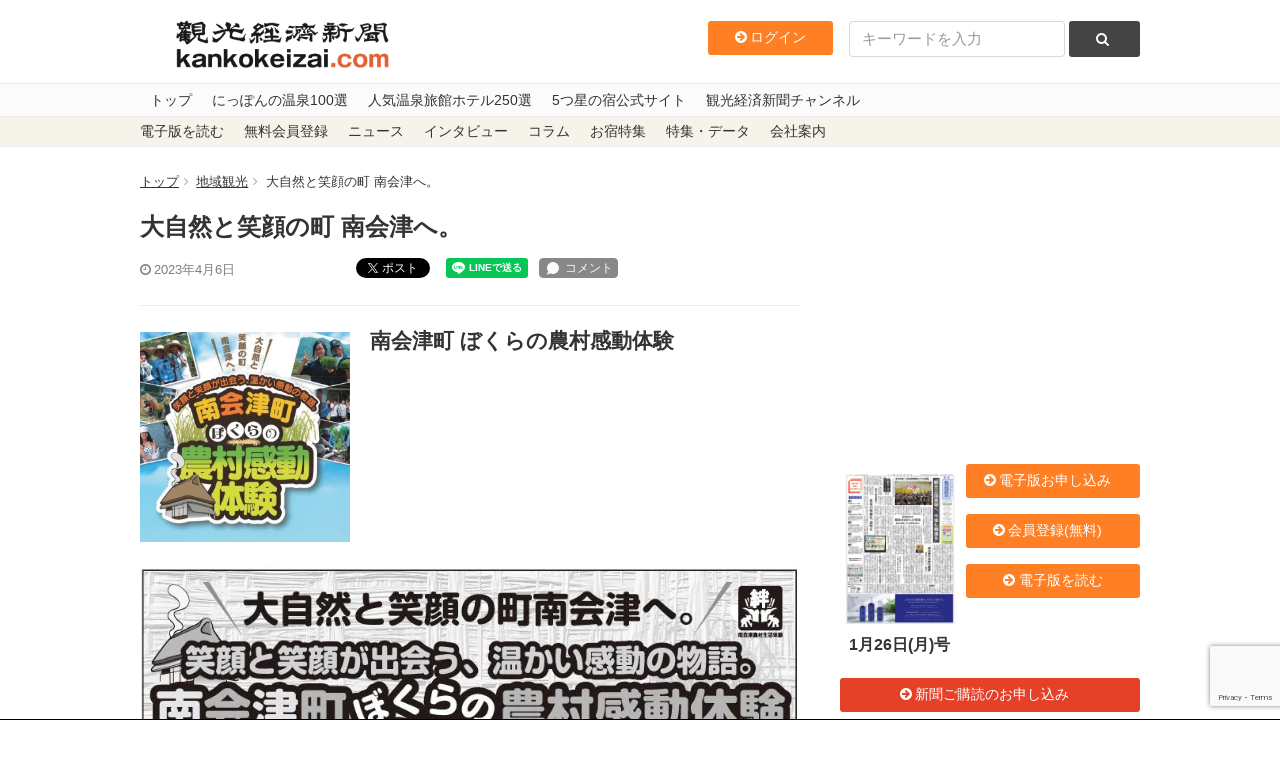

--- FILE ---
content_type: text/html; charset=utf-8
request_url: https://www.google.com/recaptcha/api2/anchor?ar=1&k=6LdpKKkaAAAAAIamp8-jilV_e0G_CKj9nJ5F8fO2&co=aHR0cHM6Ly93d3cua2Fua29rZWl6YWkuY29tOjQ0Mw..&hl=en&v=N67nZn4AqZkNcbeMu4prBgzg&size=invisible&anchor-ms=20000&execute-ms=30000&cb=1x1kk9ky0hpu
body_size: 48691
content:
<!DOCTYPE HTML><html dir="ltr" lang="en"><head><meta http-equiv="Content-Type" content="text/html; charset=UTF-8">
<meta http-equiv="X-UA-Compatible" content="IE=edge">
<title>reCAPTCHA</title>
<style type="text/css">
/* cyrillic-ext */
@font-face {
  font-family: 'Roboto';
  font-style: normal;
  font-weight: 400;
  font-stretch: 100%;
  src: url(//fonts.gstatic.com/s/roboto/v48/KFO7CnqEu92Fr1ME7kSn66aGLdTylUAMa3GUBHMdazTgWw.woff2) format('woff2');
  unicode-range: U+0460-052F, U+1C80-1C8A, U+20B4, U+2DE0-2DFF, U+A640-A69F, U+FE2E-FE2F;
}
/* cyrillic */
@font-face {
  font-family: 'Roboto';
  font-style: normal;
  font-weight: 400;
  font-stretch: 100%;
  src: url(//fonts.gstatic.com/s/roboto/v48/KFO7CnqEu92Fr1ME7kSn66aGLdTylUAMa3iUBHMdazTgWw.woff2) format('woff2');
  unicode-range: U+0301, U+0400-045F, U+0490-0491, U+04B0-04B1, U+2116;
}
/* greek-ext */
@font-face {
  font-family: 'Roboto';
  font-style: normal;
  font-weight: 400;
  font-stretch: 100%;
  src: url(//fonts.gstatic.com/s/roboto/v48/KFO7CnqEu92Fr1ME7kSn66aGLdTylUAMa3CUBHMdazTgWw.woff2) format('woff2');
  unicode-range: U+1F00-1FFF;
}
/* greek */
@font-face {
  font-family: 'Roboto';
  font-style: normal;
  font-weight: 400;
  font-stretch: 100%;
  src: url(//fonts.gstatic.com/s/roboto/v48/KFO7CnqEu92Fr1ME7kSn66aGLdTylUAMa3-UBHMdazTgWw.woff2) format('woff2');
  unicode-range: U+0370-0377, U+037A-037F, U+0384-038A, U+038C, U+038E-03A1, U+03A3-03FF;
}
/* math */
@font-face {
  font-family: 'Roboto';
  font-style: normal;
  font-weight: 400;
  font-stretch: 100%;
  src: url(//fonts.gstatic.com/s/roboto/v48/KFO7CnqEu92Fr1ME7kSn66aGLdTylUAMawCUBHMdazTgWw.woff2) format('woff2');
  unicode-range: U+0302-0303, U+0305, U+0307-0308, U+0310, U+0312, U+0315, U+031A, U+0326-0327, U+032C, U+032F-0330, U+0332-0333, U+0338, U+033A, U+0346, U+034D, U+0391-03A1, U+03A3-03A9, U+03B1-03C9, U+03D1, U+03D5-03D6, U+03F0-03F1, U+03F4-03F5, U+2016-2017, U+2034-2038, U+203C, U+2040, U+2043, U+2047, U+2050, U+2057, U+205F, U+2070-2071, U+2074-208E, U+2090-209C, U+20D0-20DC, U+20E1, U+20E5-20EF, U+2100-2112, U+2114-2115, U+2117-2121, U+2123-214F, U+2190, U+2192, U+2194-21AE, U+21B0-21E5, U+21F1-21F2, U+21F4-2211, U+2213-2214, U+2216-22FF, U+2308-230B, U+2310, U+2319, U+231C-2321, U+2336-237A, U+237C, U+2395, U+239B-23B7, U+23D0, U+23DC-23E1, U+2474-2475, U+25AF, U+25B3, U+25B7, U+25BD, U+25C1, U+25CA, U+25CC, U+25FB, U+266D-266F, U+27C0-27FF, U+2900-2AFF, U+2B0E-2B11, U+2B30-2B4C, U+2BFE, U+3030, U+FF5B, U+FF5D, U+1D400-1D7FF, U+1EE00-1EEFF;
}
/* symbols */
@font-face {
  font-family: 'Roboto';
  font-style: normal;
  font-weight: 400;
  font-stretch: 100%;
  src: url(//fonts.gstatic.com/s/roboto/v48/KFO7CnqEu92Fr1ME7kSn66aGLdTylUAMaxKUBHMdazTgWw.woff2) format('woff2');
  unicode-range: U+0001-000C, U+000E-001F, U+007F-009F, U+20DD-20E0, U+20E2-20E4, U+2150-218F, U+2190, U+2192, U+2194-2199, U+21AF, U+21E6-21F0, U+21F3, U+2218-2219, U+2299, U+22C4-22C6, U+2300-243F, U+2440-244A, U+2460-24FF, U+25A0-27BF, U+2800-28FF, U+2921-2922, U+2981, U+29BF, U+29EB, U+2B00-2BFF, U+4DC0-4DFF, U+FFF9-FFFB, U+10140-1018E, U+10190-1019C, U+101A0, U+101D0-101FD, U+102E0-102FB, U+10E60-10E7E, U+1D2C0-1D2D3, U+1D2E0-1D37F, U+1F000-1F0FF, U+1F100-1F1AD, U+1F1E6-1F1FF, U+1F30D-1F30F, U+1F315, U+1F31C, U+1F31E, U+1F320-1F32C, U+1F336, U+1F378, U+1F37D, U+1F382, U+1F393-1F39F, U+1F3A7-1F3A8, U+1F3AC-1F3AF, U+1F3C2, U+1F3C4-1F3C6, U+1F3CA-1F3CE, U+1F3D4-1F3E0, U+1F3ED, U+1F3F1-1F3F3, U+1F3F5-1F3F7, U+1F408, U+1F415, U+1F41F, U+1F426, U+1F43F, U+1F441-1F442, U+1F444, U+1F446-1F449, U+1F44C-1F44E, U+1F453, U+1F46A, U+1F47D, U+1F4A3, U+1F4B0, U+1F4B3, U+1F4B9, U+1F4BB, U+1F4BF, U+1F4C8-1F4CB, U+1F4D6, U+1F4DA, U+1F4DF, U+1F4E3-1F4E6, U+1F4EA-1F4ED, U+1F4F7, U+1F4F9-1F4FB, U+1F4FD-1F4FE, U+1F503, U+1F507-1F50B, U+1F50D, U+1F512-1F513, U+1F53E-1F54A, U+1F54F-1F5FA, U+1F610, U+1F650-1F67F, U+1F687, U+1F68D, U+1F691, U+1F694, U+1F698, U+1F6AD, U+1F6B2, U+1F6B9-1F6BA, U+1F6BC, U+1F6C6-1F6CF, U+1F6D3-1F6D7, U+1F6E0-1F6EA, U+1F6F0-1F6F3, U+1F6F7-1F6FC, U+1F700-1F7FF, U+1F800-1F80B, U+1F810-1F847, U+1F850-1F859, U+1F860-1F887, U+1F890-1F8AD, U+1F8B0-1F8BB, U+1F8C0-1F8C1, U+1F900-1F90B, U+1F93B, U+1F946, U+1F984, U+1F996, U+1F9E9, U+1FA00-1FA6F, U+1FA70-1FA7C, U+1FA80-1FA89, U+1FA8F-1FAC6, U+1FACE-1FADC, U+1FADF-1FAE9, U+1FAF0-1FAF8, U+1FB00-1FBFF;
}
/* vietnamese */
@font-face {
  font-family: 'Roboto';
  font-style: normal;
  font-weight: 400;
  font-stretch: 100%;
  src: url(//fonts.gstatic.com/s/roboto/v48/KFO7CnqEu92Fr1ME7kSn66aGLdTylUAMa3OUBHMdazTgWw.woff2) format('woff2');
  unicode-range: U+0102-0103, U+0110-0111, U+0128-0129, U+0168-0169, U+01A0-01A1, U+01AF-01B0, U+0300-0301, U+0303-0304, U+0308-0309, U+0323, U+0329, U+1EA0-1EF9, U+20AB;
}
/* latin-ext */
@font-face {
  font-family: 'Roboto';
  font-style: normal;
  font-weight: 400;
  font-stretch: 100%;
  src: url(//fonts.gstatic.com/s/roboto/v48/KFO7CnqEu92Fr1ME7kSn66aGLdTylUAMa3KUBHMdazTgWw.woff2) format('woff2');
  unicode-range: U+0100-02BA, U+02BD-02C5, U+02C7-02CC, U+02CE-02D7, U+02DD-02FF, U+0304, U+0308, U+0329, U+1D00-1DBF, U+1E00-1E9F, U+1EF2-1EFF, U+2020, U+20A0-20AB, U+20AD-20C0, U+2113, U+2C60-2C7F, U+A720-A7FF;
}
/* latin */
@font-face {
  font-family: 'Roboto';
  font-style: normal;
  font-weight: 400;
  font-stretch: 100%;
  src: url(//fonts.gstatic.com/s/roboto/v48/KFO7CnqEu92Fr1ME7kSn66aGLdTylUAMa3yUBHMdazQ.woff2) format('woff2');
  unicode-range: U+0000-00FF, U+0131, U+0152-0153, U+02BB-02BC, U+02C6, U+02DA, U+02DC, U+0304, U+0308, U+0329, U+2000-206F, U+20AC, U+2122, U+2191, U+2193, U+2212, U+2215, U+FEFF, U+FFFD;
}
/* cyrillic-ext */
@font-face {
  font-family: 'Roboto';
  font-style: normal;
  font-weight: 500;
  font-stretch: 100%;
  src: url(//fonts.gstatic.com/s/roboto/v48/KFO7CnqEu92Fr1ME7kSn66aGLdTylUAMa3GUBHMdazTgWw.woff2) format('woff2');
  unicode-range: U+0460-052F, U+1C80-1C8A, U+20B4, U+2DE0-2DFF, U+A640-A69F, U+FE2E-FE2F;
}
/* cyrillic */
@font-face {
  font-family: 'Roboto';
  font-style: normal;
  font-weight: 500;
  font-stretch: 100%;
  src: url(//fonts.gstatic.com/s/roboto/v48/KFO7CnqEu92Fr1ME7kSn66aGLdTylUAMa3iUBHMdazTgWw.woff2) format('woff2');
  unicode-range: U+0301, U+0400-045F, U+0490-0491, U+04B0-04B1, U+2116;
}
/* greek-ext */
@font-face {
  font-family: 'Roboto';
  font-style: normal;
  font-weight: 500;
  font-stretch: 100%;
  src: url(//fonts.gstatic.com/s/roboto/v48/KFO7CnqEu92Fr1ME7kSn66aGLdTylUAMa3CUBHMdazTgWw.woff2) format('woff2');
  unicode-range: U+1F00-1FFF;
}
/* greek */
@font-face {
  font-family: 'Roboto';
  font-style: normal;
  font-weight: 500;
  font-stretch: 100%;
  src: url(//fonts.gstatic.com/s/roboto/v48/KFO7CnqEu92Fr1ME7kSn66aGLdTylUAMa3-UBHMdazTgWw.woff2) format('woff2');
  unicode-range: U+0370-0377, U+037A-037F, U+0384-038A, U+038C, U+038E-03A1, U+03A3-03FF;
}
/* math */
@font-face {
  font-family: 'Roboto';
  font-style: normal;
  font-weight: 500;
  font-stretch: 100%;
  src: url(//fonts.gstatic.com/s/roboto/v48/KFO7CnqEu92Fr1ME7kSn66aGLdTylUAMawCUBHMdazTgWw.woff2) format('woff2');
  unicode-range: U+0302-0303, U+0305, U+0307-0308, U+0310, U+0312, U+0315, U+031A, U+0326-0327, U+032C, U+032F-0330, U+0332-0333, U+0338, U+033A, U+0346, U+034D, U+0391-03A1, U+03A3-03A9, U+03B1-03C9, U+03D1, U+03D5-03D6, U+03F0-03F1, U+03F4-03F5, U+2016-2017, U+2034-2038, U+203C, U+2040, U+2043, U+2047, U+2050, U+2057, U+205F, U+2070-2071, U+2074-208E, U+2090-209C, U+20D0-20DC, U+20E1, U+20E5-20EF, U+2100-2112, U+2114-2115, U+2117-2121, U+2123-214F, U+2190, U+2192, U+2194-21AE, U+21B0-21E5, U+21F1-21F2, U+21F4-2211, U+2213-2214, U+2216-22FF, U+2308-230B, U+2310, U+2319, U+231C-2321, U+2336-237A, U+237C, U+2395, U+239B-23B7, U+23D0, U+23DC-23E1, U+2474-2475, U+25AF, U+25B3, U+25B7, U+25BD, U+25C1, U+25CA, U+25CC, U+25FB, U+266D-266F, U+27C0-27FF, U+2900-2AFF, U+2B0E-2B11, U+2B30-2B4C, U+2BFE, U+3030, U+FF5B, U+FF5D, U+1D400-1D7FF, U+1EE00-1EEFF;
}
/* symbols */
@font-face {
  font-family: 'Roboto';
  font-style: normal;
  font-weight: 500;
  font-stretch: 100%;
  src: url(//fonts.gstatic.com/s/roboto/v48/KFO7CnqEu92Fr1ME7kSn66aGLdTylUAMaxKUBHMdazTgWw.woff2) format('woff2');
  unicode-range: U+0001-000C, U+000E-001F, U+007F-009F, U+20DD-20E0, U+20E2-20E4, U+2150-218F, U+2190, U+2192, U+2194-2199, U+21AF, U+21E6-21F0, U+21F3, U+2218-2219, U+2299, U+22C4-22C6, U+2300-243F, U+2440-244A, U+2460-24FF, U+25A0-27BF, U+2800-28FF, U+2921-2922, U+2981, U+29BF, U+29EB, U+2B00-2BFF, U+4DC0-4DFF, U+FFF9-FFFB, U+10140-1018E, U+10190-1019C, U+101A0, U+101D0-101FD, U+102E0-102FB, U+10E60-10E7E, U+1D2C0-1D2D3, U+1D2E0-1D37F, U+1F000-1F0FF, U+1F100-1F1AD, U+1F1E6-1F1FF, U+1F30D-1F30F, U+1F315, U+1F31C, U+1F31E, U+1F320-1F32C, U+1F336, U+1F378, U+1F37D, U+1F382, U+1F393-1F39F, U+1F3A7-1F3A8, U+1F3AC-1F3AF, U+1F3C2, U+1F3C4-1F3C6, U+1F3CA-1F3CE, U+1F3D4-1F3E0, U+1F3ED, U+1F3F1-1F3F3, U+1F3F5-1F3F7, U+1F408, U+1F415, U+1F41F, U+1F426, U+1F43F, U+1F441-1F442, U+1F444, U+1F446-1F449, U+1F44C-1F44E, U+1F453, U+1F46A, U+1F47D, U+1F4A3, U+1F4B0, U+1F4B3, U+1F4B9, U+1F4BB, U+1F4BF, U+1F4C8-1F4CB, U+1F4D6, U+1F4DA, U+1F4DF, U+1F4E3-1F4E6, U+1F4EA-1F4ED, U+1F4F7, U+1F4F9-1F4FB, U+1F4FD-1F4FE, U+1F503, U+1F507-1F50B, U+1F50D, U+1F512-1F513, U+1F53E-1F54A, U+1F54F-1F5FA, U+1F610, U+1F650-1F67F, U+1F687, U+1F68D, U+1F691, U+1F694, U+1F698, U+1F6AD, U+1F6B2, U+1F6B9-1F6BA, U+1F6BC, U+1F6C6-1F6CF, U+1F6D3-1F6D7, U+1F6E0-1F6EA, U+1F6F0-1F6F3, U+1F6F7-1F6FC, U+1F700-1F7FF, U+1F800-1F80B, U+1F810-1F847, U+1F850-1F859, U+1F860-1F887, U+1F890-1F8AD, U+1F8B0-1F8BB, U+1F8C0-1F8C1, U+1F900-1F90B, U+1F93B, U+1F946, U+1F984, U+1F996, U+1F9E9, U+1FA00-1FA6F, U+1FA70-1FA7C, U+1FA80-1FA89, U+1FA8F-1FAC6, U+1FACE-1FADC, U+1FADF-1FAE9, U+1FAF0-1FAF8, U+1FB00-1FBFF;
}
/* vietnamese */
@font-face {
  font-family: 'Roboto';
  font-style: normal;
  font-weight: 500;
  font-stretch: 100%;
  src: url(//fonts.gstatic.com/s/roboto/v48/KFO7CnqEu92Fr1ME7kSn66aGLdTylUAMa3OUBHMdazTgWw.woff2) format('woff2');
  unicode-range: U+0102-0103, U+0110-0111, U+0128-0129, U+0168-0169, U+01A0-01A1, U+01AF-01B0, U+0300-0301, U+0303-0304, U+0308-0309, U+0323, U+0329, U+1EA0-1EF9, U+20AB;
}
/* latin-ext */
@font-face {
  font-family: 'Roboto';
  font-style: normal;
  font-weight: 500;
  font-stretch: 100%;
  src: url(//fonts.gstatic.com/s/roboto/v48/KFO7CnqEu92Fr1ME7kSn66aGLdTylUAMa3KUBHMdazTgWw.woff2) format('woff2');
  unicode-range: U+0100-02BA, U+02BD-02C5, U+02C7-02CC, U+02CE-02D7, U+02DD-02FF, U+0304, U+0308, U+0329, U+1D00-1DBF, U+1E00-1E9F, U+1EF2-1EFF, U+2020, U+20A0-20AB, U+20AD-20C0, U+2113, U+2C60-2C7F, U+A720-A7FF;
}
/* latin */
@font-face {
  font-family: 'Roboto';
  font-style: normal;
  font-weight: 500;
  font-stretch: 100%;
  src: url(//fonts.gstatic.com/s/roboto/v48/KFO7CnqEu92Fr1ME7kSn66aGLdTylUAMa3yUBHMdazQ.woff2) format('woff2');
  unicode-range: U+0000-00FF, U+0131, U+0152-0153, U+02BB-02BC, U+02C6, U+02DA, U+02DC, U+0304, U+0308, U+0329, U+2000-206F, U+20AC, U+2122, U+2191, U+2193, U+2212, U+2215, U+FEFF, U+FFFD;
}
/* cyrillic-ext */
@font-face {
  font-family: 'Roboto';
  font-style: normal;
  font-weight: 900;
  font-stretch: 100%;
  src: url(//fonts.gstatic.com/s/roboto/v48/KFO7CnqEu92Fr1ME7kSn66aGLdTylUAMa3GUBHMdazTgWw.woff2) format('woff2');
  unicode-range: U+0460-052F, U+1C80-1C8A, U+20B4, U+2DE0-2DFF, U+A640-A69F, U+FE2E-FE2F;
}
/* cyrillic */
@font-face {
  font-family: 'Roboto';
  font-style: normal;
  font-weight: 900;
  font-stretch: 100%;
  src: url(//fonts.gstatic.com/s/roboto/v48/KFO7CnqEu92Fr1ME7kSn66aGLdTylUAMa3iUBHMdazTgWw.woff2) format('woff2');
  unicode-range: U+0301, U+0400-045F, U+0490-0491, U+04B0-04B1, U+2116;
}
/* greek-ext */
@font-face {
  font-family: 'Roboto';
  font-style: normal;
  font-weight: 900;
  font-stretch: 100%;
  src: url(//fonts.gstatic.com/s/roboto/v48/KFO7CnqEu92Fr1ME7kSn66aGLdTylUAMa3CUBHMdazTgWw.woff2) format('woff2');
  unicode-range: U+1F00-1FFF;
}
/* greek */
@font-face {
  font-family: 'Roboto';
  font-style: normal;
  font-weight: 900;
  font-stretch: 100%;
  src: url(//fonts.gstatic.com/s/roboto/v48/KFO7CnqEu92Fr1ME7kSn66aGLdTylUAMa3-UBHMdazTgWw.woff2) format('woff2');
  unicode-range: U+0370-0377, U+037A-037F, U+0384-038A, U+038C, U+038E-03A1, U+03A3-03FF;
}
/* math */
@font-face {
  font-family: 'Roboto';
  font-style: normal;
  font-weight: 900;
  font-stretch: 100%;
  src: url(//fonts.gstatic.com/s/roboto/v48/KFO7CnqEu92Fr1ME7kSn66aGLdTylUAMawCUBHMdazTgWw.woff2) format('woff2');
  unicode-range: U+0302-0303, U+0305, U+0307-0308, U+0310, U+0312, U+0315, U+031A, U+0326-0327, U+032C, U+032F-0330, U+0332-0333, U+0338, U+033A, U+0346, U+034D, U+0391-03A1, U+03A3-03A9, U+03B1-03C9, U+03D1, U+03D5-03D6, U+03F0-03F1, U+03F4-03F5, U+2016-2017, U+2034-2038, U+203C, U+2040, U+2043, U+2047, U+2050, U+2057, U+205F, U+2070-2071, U+2074-208E, U+2090-209C, U+20D0-20DC, U+20E1, U+20E5-20EF, U+2100-2112, U+2114-2115, U+2117-2121, U+2123-214F, U+2190, U+2192, U+2194-21AE, U+21B0-21E5, U+21F1-21F2, U+21F4-2211, U+2213-2214, U+2216-22FF, U+2308-230B, U+2310, U+2319, U+231C-2321, U+2336-237A, U+237C, U+2395, U+239B-23B7, U+23D0, U+23DC-23E1, U+2474-2475, U+25AF, U+25B3, U+25B7, U+25BD, U+25C1, U+25CA, U+25CC, U+25FB, U+266D-266F, U+27C0-27FF, U+2900-2AFF, U+2B0E-2B11, U+2B30-2B4C, U+2BFE, U+3030, U+FF5B, U+FF5D, U+1D400-1D7FF, U+1EE00-1EEFF;
}
/* symbols */
@font-face {
  font-family: 'Roboto';
  font-style: normal;
  font-weight: 900;
  font-stretch: 100%;
  src: url(//fonts.gstatic.com/s/roboto/v48/KFO7CnqEu92Fr1ME7kSn66aGLdTylUAMaxKUBHMdazTgWw.woff2) format('woff2');
  unicode-range: U+0001-000C, U+000E-001F, U+007F-009F, U+20DD-20E0, U+20E2-20E4, U+2150-218F, U+2190, U+2192, U+2194-2199, U+21AF, U+21E6-21F0, U+21F3, U+2218-2219, U+2299, U+22C4-22C6, U+2300-243F, U+2440-244A, U+2460-24FF, U+25A0-27BF, U+2800-28FF, U+2921-2922, U+2981, U+29BF, U+29EB, U+2B00-2BFF, U+4DC0-4DFF, U+FFF9-FFFB, U+10140-1018E, U+10190-1019C, U+101A0, U+101D0-101FD, U+102E0-102FB, U+10E60-10E7E, U+1D2C0-1D2D3, U+1D2E0-1D37F, U+1F000-1F0FF, U+1F100-1F1AD, U+1F1E6-1F1FF, U+1F30D-1F30F, U+1F315, U+1F31C, U+1F31E, U+1F320-1F32C, U+1F336, U+1F378, U+1F37D, U+1F382, U+1F393-1F39F, U+1F3A7-1F3A8, U+1F3AC-1F3AF, U+1F3C2, U+1F3C4-1F3C6, U+1F3CA-1F3CE, U+1F3D4-1F3E0, U+1F3ED, U+1F3F1-1F3F3, U+1F3F5-1F3F7, U+1F408, U+1F415, U+1F41F, U+1F426, U+1F43F, U+1F441-1F442, U+1F444, U+1F446-1F449, U+1F44C-1F44E, U+1F453, U+1F46A, U+1F47D, U+1F4A3, U+1F4B0, U+1F4B3, U+1F4B9, U+1F4BB, U+1F4BF, U+1F4C8-1F4CB, U+1F4D6, U+1F4DA, U+1F4DF, U+1F4E3-1F4E6, U+1F4EA-1F4ED, U+1F4F7, U+1F4F9-1F4FB, U+1F4FD-1F4FE, U+1F503, U+1F507-1F50B, U+1F50D, U+1F512-1F513, U+1F53E-1F54A, U+1F54F-1F5FA, U+1F610, U+1F650-1F67F, U+1F687, U+1F68D, U+1F691, U+1F694, U+1F698, U+1F6AD, U+1F6B2, U+1F6B9-1F6BA, U+1F6BC, U+1F6C6-1F6CF, U+1F6D3-1F6D7, U+1F6E0-1F6EA, U+1F6F0-1F6F3, U+1F6F7-1F6FC, U+1F700-1F7FF, U+1F800-1F80B, U+1F810-1F847, U+1F850-1F859, U+1F860-1F887, U+1F890-1F8AD, U+1F8B0-1F8BB, U+1F8C0-1F8C1, U+1F900-1F90B, U+1F93B, U+1F946, U+1F984, U+1F996, U+1F9E9, U+1FA00-1FA6F, U+1FA70-1FA7C, U+1FA80-1FA89, U+1FA8F-1FAC6, U+1FACE-1FADC, U+1FADF-1FAE9, U+1FAF0-1FAF8, U+1FB00-1FBFF;
}
/* vietnamese */
@font-face {
  font-family: 'Roboto';
  font-style: normal;
  font-weight: 900;
  font-stretch: 100%;
  src: url(//fonts.gstatic.com/s/roboto/v48/KFO7CnqEu92Fr1ME7kSn66aGLdTylUAMa3OUBHMdazTgWw.woff2) format('woff2');
  unicode-range: U+0102-0103, U+0110-0111, U+0128-0129, U+0168-0169, U+01A0-01A1, U+01AF-01B0, U+0300-0301, U+0303-0304, U+0308-0309, U+0323, U+0329, U+1EA0-1EF9, U+20AB;
}
/* latin-ext */
@font-face {
  font-family: 'Roboto';
  font-style: normal;
  font-weight: 900;
  font-stretch: 100%;
  src: url(//fonts.gstatic.com/s/roboto/v48/KFO7CnqEu92Fr1ME7kSn66aGLdTylUAMa3KUBHMdazTgWw.woff2) format('woff2');
  unicode-range: U+0100-02BA, U+02BD-02C5, U+02C7-02CC, U+02CE-02D7, U+02DD-02FF, U+0304, U+0308, U+0329, U+1D00-1DBF, U+1E00-1E9F, U+1EF2-1EFF, U+2020, U+20A0-20AB, U+20AD-20C0, U+2113, U+2C60-2C7F, U+A720-A7FF;
}
/* latin */
@font-face {
  font-family: 'Roboto';
  font-style: normal;
  font-weight: 900;
  font-stretch: 100%;
  src: url(//fonts.gstatic.com/s/roboto/v48/KFO7CnqEu92Fr1ME7kSn66aGLdTylUAMa3yUBHMdazQ.woff2) format('woff2');
  unicode-range: U+0000-00FF, U+0131, U+0152-0153, U+02BB-02BC, U+02C6, U+02DA, U+02DC, U+0304, U+0308, U+0329, U+2000-206F, U+20AC, U+2122, U+2191, U+2193, U+2212, U+2215, U+FEFF, U+FFFD;
}

</style>
<link rel="stylesheet" type="text/css" href="https://www.gstatic.com/recaptcha/releases/N67nZn4AqZkNcbeMu4prBgzg/styles__ltr.css">
<script nonce="3wZAcU9aSkWkEjpLn0Sssg" type="text/javascript">window['__recaptcha_api'] = 'https://www.google.com/recaptcha/api2/';</script>
<script type="text/javascript" src="https://www.gstatic.com/recaptcha/releases/N67nZn4AqZkNcbeMu4prBgzg/recaptcha__en.js" nonce="3wZAcU9aSkWkEjpLn0Sssg">
      
    </script></head>
<body><div id="rc-anchor-alert" class="rc-anchor-alert"></div>
<input type="hidden" id="recaptcha-token" value="[base64]">
<script type="text/javascript" nonce="3wZAcU9aSkWkEjpLn0Sssg">
      recaptcha.anchor.Main.init("[\x22ainput\x22,[\x22bgdata\x22,\x22\x22,\[base64]/[base64]/[base64]/[base64]/[base64]/[base64]/KGcoTywyNTMsTy5PKSxVRyhPLEMpKTpnKE8sMjUzLEMpLE8pKSxsKSksTykpfSxieT1mdW5jdGlvbihDLE8sdSxsKXtmb3IobD0odT1SKEMpLDApO08+MDtPLS0pbD1sPDw4fFooQyk7ZyhDLHUsbCl9LFVHPWZ1bmN0aW9uKEMsTyl7Qy5pLmxlbmd0aD4xMDQ/[base64]/[base64]/[base64]/[base64]/[base64]/[base64]/[base64]\\u003d\x22,\[base64]\\u003d\\u003d\x22,\x22SsOZM8Oow6vDosOxJcOtw7gbIMOXwqkAwohwwo3CvMKpKMKvwonDj8K8BsObw5/DuMOmw4fDukfDpTdqw5VgNcKPwrjCpMKRbMKyw73Du8OyGQwgw6/[base64]/[base64]/DqMKmwpXCkcOlJxLCvMKDw6DDjmYFwp7Ci2HDn8Oge8KHwrLCv8KqZz/DvHnCucKyKcK2wrzCqFd4w6LCs8OFw4lrD8KtD1/CusKeRUN7w4rChAZIeMOwwoFWXMKew6ZYwqoHw5YSwroNasKvw57CksKPwrrDp8KfME3Di1zDjUHCvz9RwqDCsxM6acK7w6F6bcKaJz8pPz5SBMOEwojDmsK2w5nCn8KwWsOXP30xOsKseHsjwq/DnsOcw7zCqsOnw7wjw4pfJsO4wr3DjgnDrHcQw7Fcw5dRwqvCiG8eAXZBwp5Vw4jCu8KEZXU2aMO2w44qBGBSwoVhw5UGCUk2wqDCpE/Dp0IQV8KGWhfCqsO1C0BiPmLDucOKwqvCtAoUXsOGw6rCtzF0IUnDqyzDsW8rwqt5MsKRw7XChcKLCSoIw5LCoxzCpAN0wqohw4LCul4qfhc8wqzCgMK4DsKoEjfCq37DjsKowq/Dpn5LacKEdXzDvATCqcO9wpZgWD/[base64]/[base64]/CnMOIw7V0bMOEDcOwOzxzamEPYcKkw6BGwrJXwqg1w4ofw4F8w7gAw5PDi8OkKnJqwrVCXkLDlsK0HcKQw5HCgMKhbsOHMHrDsiPCocOnTAjCvcOnwpzCmcO8PMKDaMO3ZsKQQBrDtsKFey8pwqF/[base64]/[base64]/DssOQJwQZwpLDpyzDgcKPw55pw740IMKsFsKRRsKPFSjDt2jCusOZGk5Nw7hfwp1YwqPDom0/aGEhPcOew4t7SATCr8K6YsKYN8Kfw7RBw4XDjwHCr2/CsA/Dm8KgCMKAKlRrNCNsQ8KzLsKiEcOFMUIPw6/Cg1XDn8O6d8Knwr3CucOlwpxyasKJwqfChQrCgcKjwofCtzJbwpt6w7bCiMKCw5zCv0vDrjUDwp7CosKGw7EiwpXDnSI4wobCuUplKcOpH8OJw4dCw6ZAw6jCnsOsHQlGw7p5w6PCg0vDum3Dh2TDsUEKw6hSYsK4X0nDvzY3U0cndsKhwqfCnj1Lw4/DjMO0w7rDsndhf0U+w6rDhFbDv3AFPChqbMK6w5s4WsOkw4DDmi01GsOlwp3ClsKIW8O6FsOPwqtkZ8OAEj4MZMOUw43CmcK7wqdNw4sxalTCgwrDisKiw4jDgcOTAx59f0ouKkrDgFLCgzHDli9/woTCk1fCmSbChMOEw4ISwp4gHE5GesO+w4DDixkswpfCuDBswp/CkW07w7cmw59Jw7cgwqDCisO/LsO4wrFJYTRDw6fDg1rCg8KZT2hvw5vCphgTDMKaOR0iR0lHMsKMwp/[base64]/[base64]/DrhXCsXXChsO1cMOMw4h0wqoAwo1pw7spw645w5PDicKkUsOqwrPDj8Ona8KSYcO4FMODF8Kkw4XCiSpJwrwSwr59w53Dpj7CvHPCtQHCm1rDhCvDmS8KZh8XwrjCv0rDvcKzJBgnBgnDgcKnbiPDhn/[base64]/Cq8O1ccOkAsK3wrwiw75ywqjDqsOww7FVwpjDocKRwr4ewqHDrE7CsBwBwp1owqpYw6/DhzlaQMKOw5fDn8OAeXwBasKmw6xWw77ChUICwqPDpcOlwpTChcKpwqbCn8K1GsKLwqNGw5wBwplHw6/Cgg8XwojCgRnDskLDkEpRTcO2w4NNw7gjIMOfwqrDnsK4UXfCjHosfSzCucOEPMKbwq7DkADCp2YJXcKDw7ZjwrR2HTIlw7zDv8KLJcOwcsKywp5Vw6nDvn3DpsO+JWbDgyrDt8Ocw7dlFQLDsXVFwro3w6MIHmLCs8K1w7lbPC3DgcKAfi/DumwtwrrCjBbCtEDDqDc9wqLDpT/DoQY5LHlzw5DCsCPChcODVQ81NcODEgXCv8Ofwq/CtT7Ci8KqADVrw4MVw4QOVXXCojPDgMKSw4wiw6jCkRnDjQZkwp3DoAZBSX0OwoMHwrjDhcOHw4sIw7VsYMOQdFBJPwBNTXDCiMKhw6Y/wpI/w7jDtsOmLMKMU8K0AiHCj2zDrcODTy05DmJww5JsN1jDjcKkZcK5wo3DjXTCn8OYwqrClMOQw4/DhWTCnsO3S3DDgMOew7nCtcOkw6XDlMO6NhDDnU3Di8OOw5LCksOXXMOMw6/[base64]/DhcKldXHCjsO2w7pDecKHHMKkI8KOOcKJw7tqwqbCgSoewo5qw6zDhDZAwqXCsHhCwq/DrWBlNcORwrhxwqXDnk7CrGQQwrjCj8K/[base64]/Dgx7DjMK5wpTCoFrDoU3DiC8NehE3eRIceMK1woBEwrp0CDIjw5TCogNBw5/DlnJPw5MHCHjCm2tRw4fClsKsw7pCFUrCj2vDq8OeOMKnwrbDmXoUFsKDwpXCsMKFLFolwrzCiMOyTMOJwozDvSXDkUkYWcO7wqDDuMOpI8Kow5tqwoYKCVnDtcKaew9KHDLCtWPDgcKPw5bCp8Ojw4HCvcO0YsOBwqvDoz/Dvj/DgmEmwrbCssO/[base64]/wojDkMK9SShvw6bDqsKxw5QqT8Olw6PCrCPCh8O5w6QXw4fDvcKRwqrCnsKxw7TDnMK5w6sLw5LDl8OLcWIabcO8wqHDlMOAw7wnHGIXwot2WEPClSLDhsOyw5HCscKHSMK/CCvDvWoFwrgOw4Zyw5jChRbDksOfWG3CukrDvcOjwrfDhkDCkWDCgsKtw7xfLizDqXU6wqhsw4lWw6NRJMOrB15Kw5PCgsOTw4vCkiLCiFjCn2fCiT7CiiB5HcOuOkRADcOfwqHCiw8Bw6rDoCbDiMKUbMKVIl/Dm8KQw4LCu2HDpx08w57CvxIBUWdRwrhKPMKpFsKfw4bConvDh0jDscKLB8KwSFkNCgJVw7nDv8KdwrHCgW1YGBLDjVx/P8OmdBxQXhfDkBzDuCARw7UDwqkoQMKdwpBuw4cswqhmMsOpdmgVNgPCvU/Cgm1uQGQDABfDvcOkwooXworDmcKTw5NawqfDqcOLDFwlwqTChCXDtmssS8KKTMKVwrbDmcKXwqTCtMKgW3zDgMKlQ1rDpyB/[base64]/CvMKNwo3DhXHClMO7MsKfw4/Cg8KlfcOJF8KudArDvMKvZ1/DtcKAOsOTSmXCicO8NMObw5JRAsKbw5fCki5Qw6wSPRAmwrrCsz7CiMOLw6jDpsKMEgJ5w7nDlcOFwqfCvXXCvDd7wrtre8OYbcOLw5TCnsKEwqbDlFDCucOjVMK5GcKLwpjDsk5oSHZVdcKGdsKGKcKIwoHCh8KOw4c+w5ozw4/[base64]/wp3DuVPDtzdDw6J0CsKPw7LCkgnDvMOgwq7Du8O7wqwSLcOuwo46GcKVeMK2VMKowovDs2hKw4xTQGMRFUAffjTDh8O7D1vCsMO8P8K0wqHCiR7CicKsLyJ6H8OcG2I1SsO8MinDti0bP8KVw47CtcK4dmnDuW3Dh8OZwobCsMKMfsKsw4DDugHCucK+w4ZmwoQaTQ/DmW0qwr1jwrBHI0JDwqnCkcKtEcOPWlLCh0guwobDpcO8w53Du3Bjw6TDjMKlesKyaDNNOkTDqVcdPsK2wpnDkBMpGH4jaCXCuhfCq0Usw7c+LVXDoSPDgz0BZsOTw7/CnTDDicOAR0dPw6V4TmZHw6TDpsOBw6AiwpVZw7xGw7/[base64]/Dul4/aWXDgQrDjj01b3DDuHHDjcK6w53CnsOWw7gsRcK5UcODw5XCjhXDilrClAvDjxjDvVrCvsOyw7xGwoNtw6RTOifCkcOiwqDDuMK5wrvCiHLDmcKuw4ROPnYrwqs+w6M/bwDCgMO6w4Etw7VeFBbCr8KLcMK+ZnAMwoJ0NUXCuMKpwqXCu8KcTFfDhlrDu8OceMOafMK3w5LDncOOKUgRwo/ChMKpU8KENmXCvF/[base64]/Cg8KHwqcSK8KcISVBw4bDmcO9McK5SwRtbMOiwo92d8OuJ8KNw4MkdCUsXcOTJMK7wqhxF8OxXMOJw7FRw5vDnh/[base64]/DhEElAsKUQFHCvWHDvXDCisK6WMOWw7HChsKIbcOhWRnDlMOqwpUmwrI0dsKjw5vDgzvCtMKvZQ9Lwpcpwp/ClljDmibCpD0jwp5PfT/CnsOnwpzDgMKIU8K2wpbCmCfDih5NeQrCjD4GS3RVwrHCn8OyKsKbw6oowqvChnXCiMOmB0jCm8OkwpPDmGQnw45fwoPCuW/[base64]/Dt2lpworDjcOfHH9dwobCv8K3acKUwpZfXE9gw7wnwr/DjGwHwonCmA1QejrDhiLChyDDicKUBsO2w4UPdyLCgzDDswDCpCbDpFtkw7RKwr1rw7LCjyHDt2fCtsO8alHCgnPCq8KLL8KeG19VEz3DvHcxwq7CucK7w6LCm8OMwpHDgwLCqF/DpEvDiRnDrMKAUcKcwpczwrtma0NZwoXCoFprw64HP15/[base64]/w48lCAoTw53CpsOXwrXCmsKAcMO6w5cXw5fDt8Oxwq5nwrIwwoDDkHoSRSPDiMKqf8Kkw45CScOxbcK7fSjDm8OrKxB6woTCiMKPYMKiFW3CmyrCqMONYcK/AcOvXMKowrgww5/[base64]/wqJQEW8dZcKcB1zCqsOMwpvDtmdwI8OAUj7DvilYw73CuMKAcjjDi0lAwojCuFTCgAx5Ak/ChDELGScvKMKTwq/DsC/[base64]/CvRoKShXCnMK/fjo3wrlTwrxdw7TDryReOMKcEkoDe3PCqcKKwqzDkERSwrcCcEU+KmNvw5d4Dzx8w5xOw6pQVxtEw7HDssKmw6/[base64]/Duj3DgMOGwqkNTgcaw4wMwotdw7rCvVfDny8JJ8O+UQ5xwrPCpxvChcO1DcKFFsOzBsKewo/[base64]/Dj8KBwrvDkhLCpMOnwpt7w4rDhErDrT4Ww7V2HsK4UcKmfEfDocKBwrgcLsKMUA47acK1w4lcwpHCqQfDpcK5w458d30dw5h8aXZSw7x5V8OQB2/[base64]/Z0BCw6rCqkBmHcKqwrIWwqfDliMdw7vCqABqYcOoU8KKPMOjCcOYcFPDojBJworCshLDuQZGbcKqw5M0wrLDosOwWcOPW0rDssOrXsODUMK5wqXDmcKuLSNYVsOsw5HCn3/[base64]/CmlbDnXvCowLDtSvDisO5CMOOwrfCtMK1w7/DlsOCw6DCjW0OLMK2X1vDrl4fw7PCmlh6w4JIBlDCoDXCnHvCpsONW8ONC8OGWMObZQVVXnMywpQnEMKCw63Cr30yw6Y/w4LDnMKZOsKbw4QIw7rDkwzCkGIdETDDvkrCrBECw7Zhw65zRH3ChsOAw73CpsKvw6Qxw57DgMOWw5lmwrYjTMOiC8OdF8K4WcORw5vCvsOEw7fDicKLBG44LDdQwo3Dq8KCJ3/Cp2lvIsOUO8OZw7zCjcKoOsO7WsK7wqrDicObwp3Du8KQIilJw64VwrABJcKLWMO6fMKVw54dD8OuMRbDuA7DhsKuw6BXD1bDv2PDrcK+OsOsbcOWKMK9w6txCMKAbxAeGDHDqmPCgcOfw5NHTX3Drhs0ZjQ5eykzA8K6wpzCjcO/[base64]/Cn8OKG1jDqWLCnAvDqALDmcOQwpcvwrPDtA1xHiNuw53Dgk7DkT16OVgvD8ONYsOyb2jDpsOCNG0JUw7Dj03DtMOMw6c3wrrCgsK/w7Evw6Arw4DCq0bCrcKKTWPDnVTCmk9Nw5DCkcKywrg+dcKhwpPCohsKw5HCgMKkwqdXw4PChm1HGMOtYXvDnMKTO8KIw4w8w6otB0/DosKKOGfCrGBqwqAbZcOSworDowvCtsKrwpJ0w7zDshQuwq8gw7DDuE7Dg1zDu8Oww6rCpjvCtcKywofCssOgwp8bw6/[base64]/DmjRsOiUcwrBNCsK5M2AewoHCoG4bQxbCvMO3TcO2wptew4bCr8OAXcOmw6PCo8K5WRbDusKsYsOlw7rDsWltwpMyw6PDj8K9fU8CwoTDumcVw5rDgGvComEmakDCoMKKwq3CvjdVw4/ChsKWLl5Gw6/DqzU4wrPCuwoww7zCmMOTTsKfw41Vw5AqX8KqAxfDq8O/SsOyeXPDoH1GBFFTJlzDunNjW1TDkMOEAXhhw5lNwpNQBl0QFsOxwpLChFTCnsOHTDXCjcKRdVo4wpRWwr5ETMKUcsOnwq0PwqPDqsO6w5wgw7tSwrUaRn7DoW/[base64]/DvsOmw7nCtUYdLcOhwokDw6c3wrvCpMKow7IAY8ONGDJqwoNBwprChMOgeHNxBD1Aw7Z/wo0iwpzCjVTDsMOMwqEof8KVwrPCqxLDj07Dl8KbHTfDtRo5DjPDncK5TCkmYQrDvsOcTjJlVMKjw45IHcOfw7fCjhXDnUBww70iMkl8w7sfclXDlFLClgbDocONw4zCvCMkJl3DsCA2w43Cv8KtY3pkFU/DtzUhX8Kewq/Cr2rCgQDCicOMwpDDuADCmlvCqcONwoHDscKUbsO+wqVGMGoEf17CiFzCvGddw5bDosO6VRkjIsOzwqPCg2nCnARtwrTDqE18b8KcHAjChBDCnsKGJ8OkeBXCmMOKKsKtN8K5woPDoQpnWgTDv05qwpBVw57Ds8KTbcK8C8K2DcO7w5rDrMO1wrRQw6wNw7rDhG/ClBgRYHRlw5lNw4bClQ5/dWMpCiplwqwzLXtRUcOSwrzChCrCrj5WDsOAw6VSw6Emwp/DpMOTwrEaBELDisKLVGbCuURQwp1yw7LDnMK+U8KvwrUqwqDCoRkQJ8OawpvDhEPCkEDDu8KTw7pQwrlCAH1iwqHDh8KUw73ClBxUwpPDg8K/wrBYfB5qwpbDhzfCsD9Hw6XDk0bDpTBFwo7DoQ/CjCUnwpjCpi3Ds8OdK8O/[base64]/[base64]/[base64]/[base64]/M8OJFSgGNmECwrPDlDbChDJLcS03w43ChyB0w7zCkChDw4nDhmPDmcKhOcKaDFNIwqrCssK3w6PDiMOjwr3CvcOJwrTDgsOcw4fCjEnClWUww5UxwpzDoH7Cv8KpA1hzbCYEw79LGlJtw4kdK8OlMl1nCDfCj8K/wr3DjsKWwro1w5tewoUmdl7CmiXDrcODU2F5wphpAsOkUsKyw7E/KsK4w5cmw4F3XGU6wrZ+w6JjXcKFH1nDqW7Cl3hBwr/DgsKTwqHDn8KFw4PDkxbClmPDv8KfSMK/w67CtMKvH8KQw4LCljB7wocNasKNwopRwpBuworDtcKAM8KqwrowwpocXzDDrcO2wr3CijkawqjDtcKQPMO1wpYfwqnDlC/[base64]/Cl8O/CsORwqPCgVQ9woPCi8OBw6dLJjMvwqTDvcK+Xyh+QC7DvMOywo/DgTBHLMKtwp/DvMO9wrzCr8KKbB7DiyLCrcOVCsO4wrt7dXM3ZD7DpUN0wpHDvlxFWMOowrrChsOWTAUfwr8mwoLDmR3DpmxbwrwXRsOAKRB4w5XDk17CkxVdfGXCvglvT8OxE8OZwp3DgHQcwr1URMOKw67DkcKTDsK5w6zDssK+w6kBw5EsTcKMwo/DmMKGXS07YMOHQsOtEcOfwrZcdXYOwpcdw5ouaXsaDzLCqV1dCcOYbG0PIFobw5QAPsKLw77DgsKdIjZTw4pRHsO+AcKawoF+NFfCr0MPU8KNYj3DlcOaOcOnwq5heMKhw7nDq2EVwrUhwqFpdMKAYFPCusOORMK7wp3DtcKTwr0mQ0nCpn/DiC4DwpoFw5zCi8KCa1LDjcOQP1TDlsKHRMKjQgbCkBxuw6dhwrfDphgVDsKSFjggwoEDd8Ofw47DhB3DikrDlyHCnsO8w4nDg8KZB8OjWmk5w7RSUk1jd8OdbmPCocKcKMKiw48aRTTDkyN4YF3DmsK/w7MhSMK2VQR/w5QAwokkwq9uw5vCsXjCpMKtIk4IZMOYZsOUZcKZIWJLwrrDgWwkw70bYiDCv8Omwos5dG1Xw7Y9wqXCosKeJcKGIHEtYV/Dh8KGVsORdMKeLVEeRmzDjcKLZ8OXw7bDqDLDvHtXX2TDkGBOQXoowpLDthPDq0LDnlPCu8K/wpPCjcOVQcOcJMOywpBPYH9ZIcKhw5LCr8K/FMO9MQ9fJsOJw65Yw7PDsz1LwoPDtMOowpcvwqlbw5LCsTXDoknDt1vCtsKGS8KPZy1FwpbCjSfCqEozRF/Dn3/[base64]/ChF7DksOtw7lBdzVWw4N1w7DCpzFiw4HDlEIPXhLDlMKpFCZ+w6hTwpUCw6nCuFFYwoTDkcO6ACIXQD4cw6hfw4rDmSluFMO+fQgRw4/[base64]/Di8Obw68mEA7Dm8O+RTReEcKaw7Uzw5sDJw4dwoIXwroVAg7DilBCHsKXSMOtQ8KPw5wpw7Yxw4jDoGJaE2HCqmRMw6ZRVHtjLMKKwrXDtDkIOUzDuGfDo8O+McOFwqXChMOWZxYQOg1/cBPDgUvCslzDtQA5w7Nhw5N/[base64]/Di8KWZcOew6BLw78twqHDp2LCp8O9AcOJWnZCwrRNw6cHVVcywq99wrzCsj80w55yZcOkwqXDocOCwoFlOsOobyRvwo12asO2w6PClCfDjDozEV1GwqEuwpDDqcK6w7/DhMKTw6LDscKwVsOsw7jDnBgCMMKwRcKlwp9QwpjDpcKZXhbDg8OXGjPCpcO7UMOmITB/w4DDkSXDugjCgMKbw63CisOmLFoiCMOUw4xcV2R8wo3DhgExUsOJw5jCgMKsRkDCrxY+XEbDgR7DpcKRwo/[base64]/DiMKYBBfDmcK+D8OxXlHCglpARCbCmkbCg3RcNsOYf2BIw6DDnxHCucK7wq4MwqJCwo/DmMOcw5Vdc3HDg8ODwrHDll3DocKFRsKsw5PDv0XClE7DscOtw5bDsDp/EMKnOgDCqBvDscKqw6PCvQlmRkvCi0/Dn8OpEMKEw5vDsiLDvknCmwdzw6jCnsKab0HCoRU7eB3DrsOdc8KmIHvDjT/DjMKKd8KyBcOGw7jCq1wiw4zDtMOqTCEZwoPDmUjDlTZzw7ZTw7bDnDVxOl/CkDXCmQQJKn7CiFXDjE7CrTrDmxNXJAZCcGHDlAQALGUjw50Sa8OceFwGQWDDrEBtwrVoU8OjUMOHXHNEdsOAwpDDsG9tc8KkZMOqasOQw4ESw6NJw5zDk2IiwrdAwo7DoAPCkcOJBFTDswEBw7TCtcODw5Bnw7J6w49OAcK/wplrw67DiiXDv1I8JT1fwrDCq8KKe8OzfsO/[base64]/CmUozwp3ChDp2CH/CocO3w6kUNh4oL0bDljLCgHYiwrhUwrnCjGU/wr3DsADDkljDlcKMaivDk17Dry1mejXCpMKDSmxuwqLDnljDqUjDol9RwoTDtMOgwqjCg29fw4wFdcOkEcK0w4HCgMOgccKcacOGw5DDj8KjBMK5fMOkB8KxwrXDgsKqwp4Vwo3DhXw7w4pQwqABwr4Ywp7DnDTDnh3DqsOowpzCgyU7woLDpMK6EXZ9wpXDlU/CpQ7DpUPDnG9iwo0lwrEhw4IsVgpFBlpSMMO0GMOzw5sKwofCg3R2EBcKw7XCk8OOHsO3WHcEwobDr8KzwoDDm8Opwqd6wr/DmMOLY8Onw77CuMOoNQcaw5/ClHfDgj3Co1TCpBPCrCrCjHELAjkUwpR0wqHDrlZHwqDCp8O0wrjDh8ORwpEmwp0VMcOmwppQCV8ww7l7H8OMwqdmw50FCmUDw7EEfi7CqcOkJXsKwqLDvw/CosKSwpDChsOvwrHDncK7GMKJR8KOwpcOACJoHQrCkMKRVsO1QcKqLcK1w67DrhrCggXDr15DT19zHcOoWSrCslHDlVzDhcKEEsOcK8KvwpMqTUzDmMOSw57Co8KmPcKqwqR2w4XDk2DClzRDclBHwrXCvcOHw7/CrMK9woAAwoJgM8KfMknCnsKXwrk/[base64]/CiMOkwqzCs8OlfMKNMifCmTF4wrrCisOhwqjDscKgAATCvVkywonDt8KYw6ZTcTHCggk1w6xiw6bDqSZrJ8OXQB3DvsKvwq1VTiJ/QMKSwpYDw7HCiMOWwrI5wrnDpSQ7w6ZYCcOpV8OywrkTw5vCgsOew5vCijdeehbConJjAMOpw7TDpX0hAsOKLMKfwqzCqWReNSXDiMKWAT/CmiUFKsKGw63DqsKDYWHDpWLCg8KAC8OsH0rCuMOGF8Opwp/DpRduw7TCsMKYe8KPZ8O6wpnCsDZxXifDiR3ChThZw4JWw7HClMKkWcKPSMK6wqNVJ0hfw7bCt8KCw5bCssOrw6sKKgZ+LMOgBcOKwoVpXwxNwq9Ww5vDvsOCw550wrzDpA1swrzCiFkfw4HDusKUAWDCgMKtwpdJw4LCohDDilXDv8Kjw6Nxw4/CknDDm8Odw5YpbcKTCHLDmMOIw71qZcOBCMKcwoMZw7YmJcKdwoMtw7sQLkrCrTkjwqVeUQDCqhdeOQDCvjbCn3UIwoggw6jDnF5KS8O5XMOiHhrCvMOiw7TCr1dzwqDDkMOxJMOXIMKFZnc/wofDn8KiN8KXw64rwqcwwqPDnznComkFXVh2ecKxw7oeG8OBw6/ChsKiw4M4bQ9rwrrDny/DlMK9THVpCUfCuinClF8WYElFw4TDump8SMKPRMK5KxXCkcOyw4XDoBLCqsOXPE7DmMKMwqZ/w5YybCFOfHHDs8OTO8OmdHp9MMKgw4BNw4nCpSTDmVJgwqPCpMOOXcOBSkHDnwxEw4pAwpHDkcKMUEzCqHV/KcKBwq/DqcO4esOww7XCvXbDpQ0Jf8K7bz1dBcKUf8KUwq8fw4w1woTDgcKFw7TCkisBw5LCsgs+Z8OnwrhnAsKiIh8yQcOLw4XDg8OBw7vCglHChsKYwobDv2bDhV3CsBHDjMOrFEvDuG7Cjg/[base64]/[base64]/w7DClsKEUWFKDRzDp3d2PcO9IyDDmx4Rw6vDmcOHbMOlw7vCqzXCqsK/woRMwqxCQMKNw6bDsMOkw61cw5jDgMKlwqLDkSPDoT/CuU3CksKQw4rDvUjCk8ORwqfDt8KNOGYrw6o8w5BwbcOCSwDDjcKGVHXDtMOjKWPDhEXDrsKSW8OvZgJUwrHCpERpw4UYwq5DwrjClHTCh8K7FMKHwpoaEQFMMsKQS8O2JlTCqCNsw70BOyU0w5nCn8K/TQfCi2nCv8KtIU/[base64]/[base64]/[base64]/XsO1w6wePGfDnMOdOsK/[base64]/DmSQNc8KJw6h5w7rCmcOWU8Okw6ITw7dfenjCiMO/[base64]/Cg8OPEUXCmsOsGMKcwrJiw6RsdUkHw459OgrCr8KZw5fDv3MWwrRWQMK5EcOyB8Kzwr8OWXlTw6bDk8KnXsKcw53DtMKEeE1gPMKGw5vDtcOIw7fDnsK2TF/Co8KPwqzCjxLDoXTCnRMcDAbCgMOjw5MBKsK3wqFDEcKVGcOuw7UaE2bCoVnDiRzDjX3CiMKHDSXCgSYVw5bCtT/CosOZG2tYw5bCusOHw5Mnw68oN3V2eR5xN8OMw5dBw7I0w5XDvCFiw48Hw7Y5wpkdwpXDlcKSM8OcB1BJB8K1wr5sNsOIw4HDr8KHwp9+O8OCw5FcMUMce8OwZFvCjsKJwq53w7R0w4HDucKtGsOddn3CusK+wq0qH8K/[base64]/DlSJFw4s/PnLCuEg9NMOpw4VMw7/CssOIC8OdEjjDoWx+wrfDrsKoblp9w4jCiXASw43Ck1vDr8KXwo4IF8KnwotuesOGKj/DvDVMwrtOw54VwrfCqRnDscK1AHfDgDfDoSrDgi3CpUwLw6FmR0jDvHvDuXVSCsKQw6HCq8KxSRDCuUxYw4fCisOUwo8EbnnDkMO6bMK2DsOUwrVdBBjClcKHThrCucKwDX8cVMO3w7TDmQzCt8Kswo7Cgj/[base64]/[base64]/CvjZOwochFX3CpMOpw5NUw5vCpQ4hKhoxwqEZVMOPPXDCs8O0w5ZoasKCPMKew44MwpYIwqlcw4bCq8KGTBPDuBnCscOObsKDw70/wrXCj8OHw5vDtgrDn3LDoyAqJ8Ojw6kgwq4pw5xsfcODXsO+wrzDjsO2A0/Cl0DCicOew6DCqSXCrMK7woIGw7VewrwMwoJvaMKbd2XCisO/R09QNsKdw4dDR3Nuw4MywobCs2pfV8KCwqkDw79LNcODecKPwo/DgMKUQWLCpQTCv1/Dh8OMfMKpwpMzLjvCoDDDv8OJw5zCjsK0w7/DtFLCk8OXwqXDo8OQwq3Ck8OAJcKSYmw8LTHCjcO3w4DDrz5gQFZyM8OeLzBmwqvDhR7Dt8OHworDi8OFw7jDhj/DtBoow5HClwLDsWkIw4bCt8KgWMK5w53CisOow6A2wqUpw5PCmWkAw5J7wo1wIsOQwqfDq8OnBcKRwpDCkTXCpMKgwpfCpsKudWzCj8O+w4kGw6t3w7Ehw6sHw5XDh2zCs8Odw6rDkMK4w5vDt8O5w45vwo/DhgXDqnEUwr3DtjXCnsOmHgNdfgzDvlHCilYIG10Tw4PChMKjwoXDtMKNLsOMXxgmw7Ukw5pWw6TCrsKjw5FRSsO2bQ1iBcOAw4wqw6wLZwN6w5sHUsKRw7wnwrrCn8Ozw4RowrXDpMO0OcOud8KNGMK/w4PDl8KLwqchb08aX3dEMMKWwpzCpsKmwrDCmMKow51uwo5KFTNYLi3ClgMiw40jHsOvwpfCiCvDj8KRBBzCgcKMwoDCmcKSPsOOw6vDssOKw4LCvUjCgkM7wofCjMO8wqcgw70Yw5DCscKgw5hlScKqGMOAWMO6w6nCv3siah8Dw4/[base64]/w6/Ds3zCgTfCssOSw4DCuMO8fwTDlnPCsixowp0ww4hbLQkuwqjDqcKteXdSYMODwrNoDlYOwqF/RxrCpF5ZesOcw5cvwqJrOcK5ZcOvcRw3w4/[base64]/[base64]/wqLDmy0wE8KvFsOSDsKywoQkw57Dk1XCvXV0w4x6QFvDo2INeGrCj8OZw7IpwrVXUcOHO8O0w77CgMKddUbCncO4T8OsRgwyMsOlUXpySMO+w4Y1w7vDtUnChSfDkFxmK1FTYMKhwrbCsMKyegHCocK0OMOYEMOdwp/DmQ13Ui5GwrHCmMO0wqd5w4fDoGbCohDDoHcmwozClknDkxbClhofw4cueG9ewo7CnmnCksOjw4PCmj3Di8OKFcOQR8Onw70sdDwHw7tXw6k0UxLCp2zDkg3CjTnCsD7DvcKsLsOIw4QNw4rDnljDjcKNwrJpwofDs8OcEXpXD8OGAsKxwpkDwqUKw6g/[base64]/CtsKfFVfCixzDp3XDucOKw6TCtiBUwrEiUx12CsKZIjbDu1Q8emHDgsKTw5DDqcK9fj7DlcOXw5YbBsKbw6TCpsOFw6fCtcKsUcO9wo8Kw7M4wpPCr8KFwrPDjcKGwrTDlsKuwpDCqUt/CQ/Cj8OKTsK+JFBZwp9ywqDCqsKmw4fDkgHCpcKdwpzDkgZNLVYyKUjCnUrDgcObw4VpwokaLcKlwovCnsOHw4Iiw6MAw48bwrVfwp9mDcO1AcKrFsOLWMKSw4BoK8OITcO1wp7DjjbDjsOMDHbCtMOTw5hnw5l/X05LVCjDmjpewoPCpMOEcFM3w5XChS3DrwIYc8KRVVJ0ZhkvNsKvWBdqJ8OCNcOcXR7DgsOTdHTDs8KbwotrV2DCkcKFw6vDsmHDqEfDulpcw5/CjsKyMMOqBcKgO23Dm8OWRsOvwpnCnRnCpzsZwpnCtMKtw63Co0HDv13DlsOEHcKxG2xiasKKwo/DjsODwpAdw7XCvMOlUsOGwq1dwp4HWRnDp8KTwowhACVDwqZ8BkXCrCDCtFrCuDFowqcKasKRw77DpAhPw7tiEn/DoS/CnsKgBG9yw74PTMKlwqgcYcKyw4A6CFXCv2rDojN8wq7Dr8Klw6ghw7xwKB/DgsKDw5/[base64]/[base64]/CoQ3CmH0wL8KycsKgDsOmLcK9I0HCpicINzkaamPDtjd7wo7CnMOEXsK7wrAgeMOIDsKFVsKTTHR3WH5vEyrDslYOwrtRw4vCmEAwX8Kyw5XDt8OpIsK0w5hfIxIsO8Ovw4vCv07DtC3CgcOATGV0wokKwrB4ccKMVDHCtcOew6nDghLChlhcw6vDll3DrQbChBppwp/Dt8Olw6Mkwq0Je8KuGGXCjcKsNcODwrXDqy4wwoPDnMKfN3MycMOoJkAtV8KHTy/[base64]/[base64]/CtAs4EMKrwptCHW7DmMKNIGnDqMOqPmJfcAzDi37Cr0pRwqc1XcOeDMOyw7XCrMOxGg/Dq8Kaw5DDpMOsw7FIw5NjPcKLwrDCksKyw4bDuHbDpMOeCz8oalnDvMK+wrcqB2cewoXDoxhuA8K2wrcYT8KqXhbCjxrCoV3DsRY8GCvDocODwoRpMsOXHh7Cm8KyNVlBwovDpMKkwrDDmSXDp1hKwoUGSMK8N8OyHWRMwqPCsl7DgMOlND/[base64]/CgzzCkcK2TcOzfErDv8K6Y8Krw4x4Uis4F0p0GMOsfn7CkMO/a8Ovwr/Du8OGEMKew5o+wojCpsKlw5g/w5snFcOkISd6w7JiScOqw6ptwqcpwq7DjcKswo7CnBLCuMKPTsK+FE16eWAvQcKLbcK/w5Z/w6TCsMKMw67Cu8KqwovCvnFoAQ4GOHYbJiY+w4LCrcKBUsOzEQDDpH3Ck8Oiw6zDjRDDvcOswqp/[base64]/V8OLCWUvaXHCpsOVwo3DrnzDhAYNw7nCpAPCgcOOwrTDj8O3S8O+w4bCtcO5ShAMYsK4w4TDt2Vuw5fDpFrCqcKdFkfDt3FvSyUUwpzCtHPCrMKSwoPDiEJywpcrw7dQwrN4UF7DlU3Do8Kcw4DCscKNQMK/Tkw9eBDDpsOMHhvDg0kWwpnCjDRPw4oVO0YidHBOw7rCisK1JAcIwprClHFuwoAewrjCrMOQYTDDs8OuwpPCgUDDmBVXw6fCksKaTsKtwpbCkMKQw75jwoN2C8KYC8KcE8O6woLCucKDw4zDnG7Ch2DDrsOSaMKiwq3DtcK7SsK/wroLe2HDhBnDgzZcwr/CuExkwoTDucKUd8OsXsKQPhnDl3TCi8K5FcOPwr8vw5XCp8OKwr7DqwowRMOMCmzCnnTCkUXCpWnDpSwCwqcFAMKsw5PDgMKSwolIeXrCvlJfa2nDssO9YcK+SzUEw7MoRsOCV8OhwpbCncOrCVDDvsK5wqzCrHc6w67Du8ObDcOMSsOKHT/[base64]/CjcKDw7DCnnbDmMOdXW43wrXDnWFxAcKewrbDp8OvLMO4IcOhwrnDv015MnDDrTbDiMORwqTDtQHCisKLAjDCjsOEw7IfWGvCvW/DqB/[base64]/CusO1fcORFcOYwovCkX95w4cjwpocBMKIwo1UwrzDkWfDm8K5P2HCrUMKe8OLCETDrxscNU1YZ8Kswr/CusOXw5p/InzCksKDZQRnw4U1AlzDpFDChcKWTsKnYMKxTMKgw6/ChgvDqnTCpcOa\x22],null,[\x22conf\x22,null,\x226LdpKKkaAAAAAIamp8-jilV_e0G_CKj9nJ5F8fO2\x22,0,null,null,null,1,[21,125,63,73,95,87,41,43,42,83,102,105,109,121],[7059694,515],0,null,null,null,null,0,null,0,null,700,1,null,0,\[base64]/76lBhn6iwkZoQoZnOKMAhmv8xEZ\x22,0,0,null,null,1,null,0,0,null,null,null,0],\x22https://www.kankokeizai.com:443\x22,null,[3,1,1],null,null,null,1,3600,[\x22https://www.google.com/intl/en/policies/privacy/\x22,\x22https://www.google.com/intl/en/policies/terms/\x22],\x22ybvNDf2YrLoy75FJ6ONBLEX9zng12WOXliR/7ingtds\\u003d\x22,1,0,null,1,1769623961452,0,0,[19,106,188],null,[26,224,116,60],\x22RC-gkW0KDicYaOD_A\x22,null,null,null,null,null,\x220dAFcWeA6Lycm4bVJsS4uuvkKF9fM-Us5wKRhawBXJCuHCxeuS2FDDhEY-dqvMtXK7J8w6rdBUOnwOfG0ZyRJTLLK9_cazRnpsNw\x22,1769706761459]");
    </script></body></html>

--- FILE ---
content_type: text/html; charset=utf-8
request_url: https://www.google.com/recaptcha/api2/aframe
body_size: -246
content:
<!DOCTYPE HTML><html><head><meta http-equiv="content-type" content="text/html; charset=UTF-8"></head><body><script nonce="YxcxZiUMZS3natOEBXIJ3Q">/** Anti-fraud and anti-abuse applications only. See google.com/recaptcha */ try{var clients={'sodar':'https://pagead2.googlesyndication.com/pagead/sodar?'};window.addEventListener("message",function(a){try{if(a.source===window.parent){var b=JSON.parse(a.data);var c=clients[b['id']];if(c){var d=document.createElement('img');d.src=c+b['params']+'&rc='+(localStorage.getItem("rc::a")?sessionStorage.getItem("rc::b"):"");window.document.body.appendChild(d);sessionStorage.setItem("rc::e",parseInt(sessionStorage.getItem("rc::e")||0)+1);localStorage.setItem("rc::h",'1769620365430');}}}catch(b){}});window.parent.postMessage("_grecaptcha_ready", "*");}catch(b){}</script></body></html>

--- FILE ---
content_type: text/plain; charset=utf-8
request_url: https://viewer-api.kankokeizai.com/epaper/Baitai.json?pkg=com.kankokeizai.viewer.pc&reqtoken=1386314612822&devtime=1386314612822&appver=1.0.0&userid=-1&type=jsonp&callback=jQuery111303135754452906432_1769620355785&_=1769620355786
body_size: 1225
content:
jQuery111303135754452906432_1769620355785({"reqtoken":"1386314612822","resultstatus":"1","servertime":"1769620360940","medias":[{"groupname":"first","mediadata":[{"contentdate":"20260126","starttime":"1769053740000","startdate":"1769053740000","endtime":"2633053740000","enddate":"2633053740000","mediacd":"KANKOKEIZAI","ccd":"","cnm":"","medianame":"観光経済新聞","contentid":"765","contentname":"2026年01月26日号","contentimageurl":"https://viewer-data.kankokeizai.com/contents/kankokeizai/KANKOKEIZAI/20260126/hd/1_4_1_10564_0_0.abe","contentjsonurl":"https://viewer-data.kankokeizai.com/contents/kankokeizai/KANKOKEIZAI/20260126/765_4_1_content.json","msg":"","productid":"","contentver":"4", "printcopyright":"© 2021 Kankokeizai News Corporation","pay":"1","new":"0","icontype":"0","backnumber":"1","suggest":"0","viewtype":"2", "buyend":"2084709587589", "notbuymsg":"null","submedia":"0", "contentimgurl":"https://viewer-data.kankokeizai.com/contents/kankokeizai/KANKOKEIZAI/20260126/hd/1_4_1_10564_0_0.abe","scrap":"1","sdcontentjsonurl":"https://viewer-data.kankokeizai.com/contents/kankokeizai/KANKOKEIZAI/20260126/765_4_1_sd.json","servicesiteid":"", "content_pay":"1", "mediaparam":"", "mediatype":"0", "scraptype":"1","kijitype":"1"}]}],"headline":[]}) 

--- FILE ---
content_type: text/javascript; charset=UTF-8
request_url: https://yads.yjtag.yahoo.co.jp/tag?s=76743_188083&fr_id=yads_6805076-0&p_elem=yads_pc_overlay&u=https%3A%2F%2Fwww.kankokeizai.com%2F%25E5%25A4%25A7%25E8%2587%25AA%25E7%2584%25B6%25E3%2581%25A8%25E7%25AC%2591%25E9%25A1%2594%25E3%2581%25AE%25E7%2594%25BA-%25E5%258D%2597%25E4%25BC%259A%25E6%25B4%25A5%25E3%2581%25B8%25E3%2580%2582%2F&pv_ts=1769620356889&cu=https%3A%2F%2Fwww.kankokeizai.com%2F%25e5%25a4%25a7%25e8%2587%25aa%25e7%2584%25b6%25e3%2581%25a8%25e7%25ac%2591%25e9%25a1%2594%25e3%2581%25ae%25e7%2594%25ba-%25e5%258d%2597%25e4%25bc%259a%25e6%25b4%25a5%25e3%2581%25b8%25e3%2580%2582%2F&suid=6eabe635-c656-4c0c-97c9-d441a25df802
body_size: 426
content:
yadsDispatchDeliverProduct({"dsCode":"76743_188083","patternCode":"76743_188083-208887","outputType":"js_responsive","targetID":"yads_pc_overlay","requestID":"fa0b365fba06bfd2922a27ceb3bb0b5e","products":[{"adprodsetCode":"76743_188083-208887-226445","adprodType":3,"adURL":"https://yads.yjtag.yahoo.co.jp/yda?adprodset=76743_188083-208887-226445&cb=1769620358525&cu=https%3A%2F%2Fwww.kankokeizai.com%2F%25e5%25a4%25a7%25e8%2587%25aa%25e7%2584%25b6%25e3%2581%25a8%25e7%25ac%2591%25e9%25a1%2594%25e3%2581%25ae%25e7%2594%25ba-%25e5%258d%2597%25e4%25bc%259a%25e6%25b4%25a5%25e3%2581%25b8%25e3%2580%2582%2F&p_elem=yads_pc_overlay&pv_id=fa0b365fba06bfd2922a27ceb3bb0b5e&suid=6eabe635-c656-4c0c-97c9-d441a25df802&u=https%3A%2F%2Fwww.kankokeizai.com%2F%25E5%25A4%25A7%25E8%2587%25AA%25E7%2584%25B6%25E3%2581%25A8%25E7%25AC%2591%25E9%25A1%2594%25E3%2581%25AE%25E7%2594%25BA-%25E5%258D%2597%25E4%25BC%259A%25E6%25B4%25A5%25E3%2581%25B8%25E3%2580%2582%2F"}]});

--- FILE ---
content_type: text/javascript; charset=UTF-8
request_url: https://yads.yjtag.yahoo.co.jp/tag?s=25713_188082&fr_id=yads_6057105-2&p_elem=ad-container-sidebar&u=https%3A%2F%2Fwww.kankokeizai.com%2F%25E5%25A4%25A7%25E8%2587%25AA%25E7%2584%25B6%25E3%2581%25A8%25E7%25AC%2591%25E9%25A1%2594%25E3%2581%25AE%25E7%2594%25BA-%25E5%258D%2597%25E4%25BC%259A%25E6%25B4%25A5%25E3%2581%25B8%25E3%2580%2582%2F&pv_ts=1769620356889&cu=https%3A%2F%2Fwww.kankokeizai.com%2F%25e5%25a4%25a7%25e8%2587%25aa%25e7%2584%25b6%25e3%2581%25a8%25e7%25ac%2591%25e9%25a1%2594%25e3%2581%25ae%25e7%2594%25ba-%25e5%258d%2597%25e4%25bc%259a%25e6%25b4%25a5%25e3%2581%25b8%25e3%2580%2582%2F&suid=6eabe635-c656-4c0c-97c9-d441a25df802
body_size: 938
content:
yadsDispatchDeliverProduct({"dsCode":"25713_188082","patternCode":"25713_188082-208886","outputType":"js_frame","targetID":"ad-container-sidebar","requestID":"a06e15ffc89644b21fc83c3e879c67e8","products":[{"adprodsetCode":"25713_188082-208886-226443","adprodType":3,"adTag":"<script onerror='YJ_YADS.passback()' src='https://yads.yjtag.yahoo.co.jp/yda?adprodset=25713_188082-208886-226443&cb=1769620363319&cu=https%3A%2F%2Fwww.kankokeizai.com%2F%25e5%25a4%25a7%25e8%2587%25aa%25e7%2584%25b6%25e3%2581%25a8%25e7%25ac%2591%25e9%25a1%2594%25e3%2581%25ae%25e7%2594%25ba-%25e5%258d%2597%25e4%25bc%259a%25e6%25b4%25a5%25e3%2581%25b8%25e3%2580%2582%2F&p_elem=ad-container-sidebar&pv_id=a06e15ffc89644b21fc83c3e879c67e8&suid=6eabe635-c656-4c0c-97c9-d441a25df802&u=https%3A%2F%2Fwww.kankokeizai.com%2F%25E5%25A4%25A7%25E8%2587%25AA%25E7%2584%25B6%25E3%2581%25A8%25E7%25AC%2591%25E9%25A1%2594%25E3%2581%25AE%25E7%2594%25BA-%25E5%258D%2597%25E4%25BC%259A%25E6%25B4%25A5%25E3%2581%25B8%25E3%2580%2582%2F' type='text/javascript'></script>","width":"300","height":"250","iframeFlag":1},{"adprodsetCode":"25713_188082-208886-226444","adprodType":5,"adTag":"<a href=\"http://promotionalads.yahoo.co.jp/quality/\" target=\"_top\">\n  <img src=\"//s.yimg.jp/images/im/innerad/QC_300_250.jpg\" width=\"300\" height=\"250\" border=\"0\">\n  </img>\n</a>","width":"300","height":"250"}],"measurable":1,"frameTag":"<div style=\"text-align:center;\"><iframe src=\"https://s.yimg.jp/images/listing/tool/yads/yads-iframe.html?s=25713_188082&fr_id=yads_6057105-2&p_elem=ad-container-sidebar&u=https%3A%2F%2Fwww.kankokeizai.com%2F%25E5%25A4%25A7%25E8%2587%25AA%25E7%2584%25B6%25E3%2581%25A8%25E7%25AC%2591%25E9%25A1%2594%25E3%2581%25AE%25E7%2594%25BA-%25E5%258D%2597%25E4%25BC%259A%25E6%25B4%25A5%25E3%2581%25B8%25E3%2580%2582%2F&pv_ts=1769620356889&cu=https%3A%2F%2Fwww.kankokeizai.com%2F%25e5%25a4%25a7%25e8%2587%25aa%25e7%2584%25b6%25e3%2581%25a8%25e7%25ac%2591%25e9%25a1%2594%25e3%2581%25ae%25e7%2594%25ba-%25e5%258d%2597%25e4%25bc%259a%25e6%25b4%25a5%25e3%2581%25b8%25e3%2580%2582%2F&suid=6eabe635-c656-4c0c-97c9-d441a25df802\" style=\"border:none;clear:both;display:block;margin:auto;overflow:hidden\" allowtransparency=\"true\" data-resize-frame=\"true\" frameborder=\"0\" height=\"250\" id=\"yads_6057105-2\" name=\"yads_6057105-2\" scrolling=\"no\" title=\"Ad Content\" width=\"300\" allow=\"fullscreen; attribution-reporting\" allowfullscreen loading=\"eager\" ></iframe></div>"});

--- FILE ---
content_type: text/javascript; charset=UTF-8
request_url: https://yads.yjtag.yahoo.co.jp/tag?s=25713_188082&fr_id=yads_3971594-1&p_elem=ad-container&u=https%3A%2F%2Fwww.kankokeizai.com%2F%25E5%25A4%25A7%25E8%2587%25AA%25E7%2584%25B6%25E3%2581%25A8%25E7%25AC%2591%25E9%25A1%2594%25E3%2581%25AE%25E7%2594%25BA-%25E5%258D%2597%25E4%25BC%259A%25E6%25B4%25A5%25E3%2581%25B8%25E3%2580%2582%2F&pv_ts=1769620356889&cu=https%3A%2F%2Fwww.kankokeizai.com%2F%25e5%25a4%25a7%25e8%2587%25aa%25e7%2584%25b6%25e3%2581%25a8%25e7%25ac%2591%25e9%25a1%2594%25e3%2581%25ae%25e7%2594%25ba-%25e5%258d%2597%25e4%25bc%259a%25e6%25b4%25a5%25e3%2581%25b8%25e3%2580%2582%2F&suid=6eabe635-c656-4c0c-97c9-d441a25df802
body_size: 931
content:
yadsDispatchDeliverProduct({"dsCode":"25713_188082","patternCode":"25713_188082-208886","outputType":"js_frame","targetID":"ad-container","requestID":"b0c37584b633739ddbe1d699ed136dff","products":[{"adprodsetCode":"25713_188082-208886-226443","adprodType":3,"adTag":"<script onerror='YJ_YADS.passback()' src='https://yads.yjtag.yahoo.co.jp/yda?adprodset=25713_188082-208886-226443&cb=1769620363770&cu=https%3A%2F%2Fwww.kankokeizai.com%2F%25e5%25a4%25a7%25e8%2587%25aa%25e7%2584%25b6%25e3%2581%25a8%25e7%25ac%2591%25e9%25a1%2594%25e3%2581%25ae%25e7%2594%25ba-%25e5%258d%2597%25e4%25bc%259a%25e6%25b4%25a5%25e3%2581%25b8%25e3%2580%2582%2F&p_elem=ad-container&pv_id=b0c37584b633739ddbe1d699ed136dff&suid=6eabe635-c656-4c0c-97c9-d441a25df802&u=https%3A%2F%2Fwww.kankokeizai.com%2F%25E5%25A4%25A7%25E8%2587%25AA%25E7%2584%25B6%25E3%2581%25A8%25E7%25AC%2591%25E9%25A1%2594%25E3%2581%25AE%25E7%2594%25BA-%25E5%258D%2597%25E4%25BC%259A%25E6%25B4%25A5%25E3%2581%25B8%25E3%2580%2582%2F' type='text/javascript'></script>","width":"300","height":"250","iframeFlag":1},{"adprodsetCode":"25713_188082-208886-226444","adprodType":5,"adTag":"<a href=\"http://promotionalads.yahoo.co.jp/quality/\" target=\"_top\">\n  <img src=\"//s.yimg.jp/images/im/innerad/QC_300_250.jpg\" width=\"300\" height=\"250\" border=\"0\">\n  </img>\n</a>","width":"300","height":"250"}],"measurable":1,"frameTag":"<div style=\"text-align:center;\"><iframe src=\"https://s.yimg.jp/images/listing/tool/yads/yads-iframe.html?s=25713_188082&fr_id=yads_3971594-1&p_elem=ad-container&u=https%3A%2F%2Fwww.kankokeizai.com%2F%25E5%25A4%25A7%25E8%2587%25AA%25E7%2584%25B6%25E3%2581%25A8%25E7%25AC%2591%25E9%25A1%2594%25E3%2581%25AE%25E7%2594%25BA-%25E5%258D%2597%25E4%25BC%259A%25E6%25B4%25A5%25E3%2581%25B8%25E3%2580%2582%2F&pv_ts=1769620356889&cu=https%3A%2F%2Fwww.kankokeizai.com%2F%25e5%25a4%25a7%25e8%2587%25aa%25e7%2584%25b6%25e3%2581%25a8%25e7%25ac%2591%25e9%25a1%2594%25e3%2581%25ae%25e7%2594%25ba-%25e5%258d%2597%25e4%25bc%259a%25e6%25b4%25a5%25e3%2581%25b8%25e3%2580%2582%2F&suid=6eabe635-c656-4c0c-97c9-d441a25df802\" style=\"border:none;clear:both;display:block;margin:auto;overflow:hidden\" allowtransparency=\"true\" data-resize-frame=\"true\" frameborder=\"0\" height=\"250\" id=\"yads_3971594-1\" name=\"yads_3971594-1\" scrolling=\"no\" title=\"Ad Content\" width=\"300\" allow=\"fullscreen; attribution-reporting\" allowfullscreen loading=\"eager\" ></iframe></div>"});